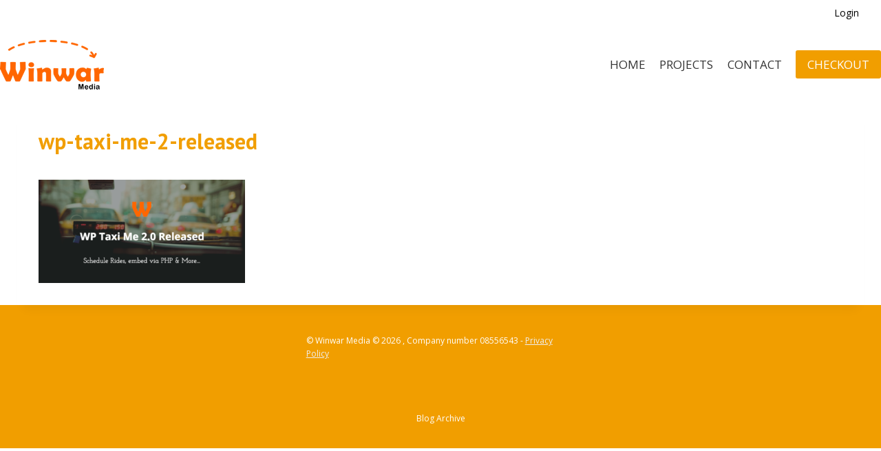

--- FILE ---
content_type: text/html; charset=UTF-8
request_url: https://www.winwar.co.uk/2016/09/wp-taxi-2-0-released/wp-taxi-me-2-released/
body_size: 15421
content:
<!doctype html><html lang="en-GB" class="no-js" itemtype="https://schema.org/Blog" itemscope><head><meta charset="UTF-8"><meta name="viewport" content="width=device-width, initial-scale=1, minimum-scale=1"><meta name='robots' content='index, follow, max-image-preview:large, max-snippet:-1, max-video-preview:-1' /> <style id="aoatfcss" media="all">.wp-email-capture-submit{width:100%;border-radius:4px;color:#fff;background-color:#5cb85c;border-color:#4cae4c;border:1px solid #5cb85c;margin:10px 0;font-size:16px}.wp-email-capture-input{width:73%}.wp-email-capture-label{display:inline-block;width:25%;padding:10px 0}body{font-family:"PT Sans";text-align:left;font-weight:700;font-style:normal;color:#f19e00}body{font-family:"Open Sans";text-align:left;font-weight:normal;font-style:normal;color:#333;font-size:14px}body{background-color:#efefef}body{color:#333;font-family:Open\ Sans;font-size:14px;font-weight: }h1,h2,h3,h4,h5,h6{color:#f19e00;font-family:PT\ Sans;font-weight:700}.container{background-color:transparent}a{color:#ff7214}a:hover{color:#d93}a:active{color:#d93}.navbar-default{background-color:#f19e00}.navbar-default{border-color:#f19e00}</style><noscript id="aonoscrcss"></noscript><title>wp-taxi-me-2-released - Winwar Media</title><link rel="canonical" href="https://www.winwar.co.uk/2016/09/wp-taxi-2-0-released/wp-taxi-me-2-released/" /><meta property="og:locale" content="en_GB" /><meta property="og:type" content="article" /><meta property="og:title" content="wp-taxi-me-2-released - Winwar Media" /><meta property="og:url" content="https://www.winwar.co.uk/2016/09/wp-taxi-2-0-released/wp-taxi-me-2-released/" /><meta property="og:site_name" content="Winwar Media" /><meta property="article:publisher" content="https://www.facebook.com/winwaruk" /><meta property="og:image" content="https://www.winwar.co.uk/2016/09/wp-taxi-2-0-released/wp-taxi-me-2-released" /><meta property="og:image:width" content="1024" /><meta property="og:image:height" content="512" /><meta property="og:image:type" content="image/png" /><meta name="twitter:card" content="summary_large_image" /><meta name="twitter:site" content="@winwaruk" /> <script type="application/ld+json" class="yoast-schema-graph">{"@context":"https://schema.org","@graph":[{"@type":"WebPage","@id":"https://www.winwar.co.uk/2016/09/wp-taxi-2-0-released/wp-taxi-me-2-released/","url":"https://www.winwar.co.uk/2016/09/wp-taxi-2-0-released/wp-taxi-me-2-released/","name":"wp-taxi-me-2-released - Winwar Media","isPartOf":{"@id":"https://www.winwar.co.uk/#website"},"primaryImageOfPage":{"@id":"https://www.winwar.co.uk/2016/09/wp-taxi-2-0-released/wp-taxi-me-2-released/#primaryimage"},"image":{"@id":"https://www.winwar.co.uk/2016/09/wp-taxi-2-0-released/wp-taxi-me-2-released/#primaryimage"},"thumbnailUrl":"https://www.winwar.co.uk/wp-content/uploads/2016/09/wp-taxi-me-2-released.png","datePublished":"2016-09-27T12:06:43+00:00","breadcrumb":{"@id":"https://www.winwar.co.uk/2016/09/wp-taxi-2-0-released/wp-taxi-me-2-released/#breadcrumb"},"inLanguage":"en-GB","potentialAction":[{"@type":"ReadAction","target":["https://www.winwar.co.uk/2016/09/wp-taxi-2-0-released/wp-taxi-me-2-released/"]}]},{"@type":"ImageObject","inLanguage":"en-GB","@id":"https://www.winwar.co.uk/2016/09/wp-taxi-2-0-released/wp-taxi-me-2-released/#primaryimage","url":"https://www.winwar.co.uk/wp-content/uploads/2016/09/wp-taxi-me-2-released.png","contentUrl":"https://www.winwar.co.uk/wp-content/uploads/2016/09/wp-taxi-me-2-released.png","width":1024,"height":512},{"@type":"BreadcrumbList","@id":"https://www.winwar.co.uk/2016/09/wp-taxi-2-0-released/wp-taxi-me-2-released/#breadcrumb","itemListElement":[{"@type":"ListItem","position":1,"name":"Home","item":"https://www.winwar.co.uk/"},{"@type":"ListItem","position":2,"name":"WP Taxi Me 2.0 Released","item":"https://www.winwar.co.uk/2016/09/wp-taxi-2-0-released/"},{"@type":"ListItem","position":3,"name":"wp-taxi-me-2-released"}]},{"@type":"WebSite","@id":"https://www.winwar.co.uk/#website","url":"https://www.winwar.co.uk/","name":"Winwar Media","description":"Web Development, Blogging &amp; SEO Consultants Manchester, North West England &amp; Wales","publisher":{"@id":"https://www.winwar.co.uk/#organization"},"potentialAction":[{"@type":"SearchAction","target":{"@type":"EntryPoint","urlTemplate":"https://www.winwar.co.uk/?s={search_term_string}"},"query-input":{"@type":"PropertyValueSpecification","valueRequired":true,"valueName":"search_term_string"}}],"inLanguage":"en-GB"},{"@type":"Organization","@id":"https://www.winwar.co.uk/#organization","name":"Winwar Media","url":"https://www.winwar.co.uk/","logo":{"@type":"ImageObject","inLanguage":"en-GB","@id":"https://www.winwar.co.uk/#/schema/logo/image/","url":"http://www.winwar.co.uk/wp-content/uploads/2014/05/winwar-logo.png","contentUrl":"http://www.winwar.co.uk/wp-content/uploads/2014/05/winwar-logo.png","width":151,"height":72,"caption":"Winwar Media"},"image":{"@id":"https://www.winwar.co.uk/#/schema/logo/image/"},"sameAs":["https://www.facebook.com/winwaruk","https://x.com/winwaruk"]}]}</script> <link rel='dns-prefetch' href='//www.winwar.co.uk' /><link rel='dns-prefetch' href='//www.googletagmanager.com' /><link rel="alternate" type="application/rss+xml" title="Winwar Media &raquo; Feed" href="https://www.winwar.co.uk/feed/" /><link rel="alternate" type="application/rss+xml" title="Winwar Media &raquo; Comments Feed" href="https://www.winwar.co.uk/comments/feed/" /> <script defer src="[data-uri]"></script> <link rel="alternate" type="application/rss+xml" title="Winwar Media &raquo; wp-taxi-me-2-released Comments Feed" href="https://www.winwar.co.uk/2016/09/wp-taxi-2-0-released/wp-taxi-me-2-released/feed/" /><link rel="alternate" title="oEmbed (JSON)" type="application/json+oembed" href="https://www.winwar.co.uk/wp-json/oembed/1.0/embed?url=https%3A%2F%2Fwww.winwar.co.uk%2F2016%2F09%2Fwp-taxi-2-0-released%2Fwp-taxi-me-2-released%2F" /><link rel="alternate" title="oEmbed (XML)" type="text/xml+oembed" href="https://www.winwar.co.uk/wp-json/oembed/1.0/embed?url=https%3A%2F%2Fwww.winwar.co.uk%2F2016%2F09%2Fwp-taxi-2-0-released%2Fwp-taxi-me-2-released%2F&#038;format=xml" /><style id='wp-img-auto-sizes-contain-inline-css'>img:is([sizes=auto i],[sizes^="auto," i]){contain-intrinsic-size:3000px 1500px}
/*# sourceURL=wp-img-auto-sizes-contain-inline-css */</style><noscript><link rel='stylesheet' href='https://www.winwar.co.uk/wp-content/plugins/crayon-syntax-highlighter/css/min/crayon.min.css?ver=_2.7.2_beta' media='all' /></noscript><link rel='stylesheet' id='crayon-css' href='https://www.winwar.co.uk/wp-content/plugins/crayon-syntax-highlighter/css/min/crayon.min.css?ver=_2.7.2_beta' media='print' onload="this.onload=null;this.media='all';" /><style id='wp-emoji-styles-inline-css'>img.wp-smiley, img.emoji {
		display: inline !important;
		border: none !important;
		box-shadow: none !important;
		height: 1em !important;
		width: 1em !important;
		margin: 0 0.07em !important;
		vertical-align: -0.1em !important;
		background: none !important;
		padding: 0 !important;
	}
/*# sourceURL=wp-emoji-styles-inline-css */</style><style id='wp-block-library-inline-css'>:root{--wp-block-synced-color:#7a00df;--wp-block-synced-color--rgb:122,0,223;--wp-bound-block-color:var(--wp-block-synced-color);--wp-editor-canvas-background:#ddd;--wp-admin-theme-color:#007cba;--wp-admin-theme-color--rgb:0,124,186;--wp-admin-theme-color-darker-10:#006ba1;--wp-admin-theme-color-darker-10--rgb:0,107,160.5;--wp-admin-theme-color-darker-20:#005a87;--wp-admin-theme-color-darker-20--rgb:0,90,135;--wp-admin-border-width-focus:2px}@media (min-resolution:192dpi){:root{--wp-admin-border-width-focus:1.5px}}.wp-element-button{cursor:pointer}:root .has-very-light-gray-background-color{background-color:#eee}:root .has-very-dark-gray-background-color{background-color:#313131}:root .has-very-light-gray-color{color:#eee}:root .has-very-dark-gray-color{color:#313131}:root .has-vivid-green-cyan-to-vivid-cyan-blue-gradient-background{background:linear-gradient(135deg,#00d084,#0693e3)}:root .has-purple-crush-gradient-background{background:linear-gradient(135deg,#34e2e4,#4721fb 50%,#ab1dfe)}:root .has-hazy-dawn-gradient-background{background:linear-gradient(135deg,#faaca8,#dad0ec)}:root .has-subdued-olive-gradient-background{background:linear-gradient(135deg,#fafae1,#67a671)}:root .has-atomic-cream-gradient-background{background:linear-gradient(135deg,#fdd79a,#004a59)}:root .has-nightshade-gradient-background{background:linear-gradient(135deg,#330968,#31cdcf)}:root .has-midnight-gradient-background{background:linear-gradient(135deg,#020381,#2874fc)}:root{--wp--preset--font-size--normal:16px;--wp--preset--font-size--huge:42px}.has-regular-font-size{font-size:1em}.has-larger-font-size{font-size:2.625em}.has-normal-font-size{font-size:var(--wp--preset--font-size--normal)}.has-huge-font-size{font-size:var(--wp--preset--font-size--huge)}.has-text-align-center{text-align:center}.has-text-align-left{text-align:left}.has-text-align-right{text-align:right}.has-fit-text{white-space:nowrap!important}#end-resizable-editor-section{display:none}.aligncenter{clear:both}.items-justified-left{justify-content:flex-start}.items-justified-center{justify-content:center}.items-justified-right{justify-content:flex-end}.items-justified-space-between{justify-content:space-between}.screen-reader-text{border:0;clip-path:inset(50%);height:1px;margin:-1px;overflow:hidden;padding:0;position:absolute;width:1px;word-wrap:normal!important}.screen-reader-text:focus{background-color:#ddd;clip-path:none;color:#444;display:block;font-size:1em;height:auto;left:5px;line-height:normal;padding:15px 23px 14px;text-decoration:none;top:5px;width:auto;z-index:100000}html :where(.has-border-color){border-style:solid}html :where([style*=border-top-color]){border-top-style:solid}html :where([style*=border-right-color]){border-right-style:solid}html :where([style*=border-bottom-color]){border-bottom-style:solid}html :where([style*=border-left-color]){border-left-style:solid}html :where([style*=border-width]){border-style:solid}html :where([style*=border-top-width]){border-top-style:solid}html :where([style*=border-right-width]){border-right-style:solid}html :where([style*=border-bottom-width]){border-bottom-style:solid}html :where([style*=border-left-width]){border-left-style:solid}html :where(img[class*=wp-image-]){height:auto;max-width:100%}:where(figure){margin:0 0 1em}html :where(.is-position-sticky){--wp-admin--admin-bar--position-offset:var(--wp-admin--admin-bar--height,0px)}@media screen and (max-width:600px){html :where(.is-position-sticky){--wp-admin--admin-bar--position-offset:0px}}

/*# sourceURL=wp-block-library-inline-css */</style><style id='global-styles-inline-css'>:root{--wp--preset--aspect-ratio--square: 1;--wp--preset--aspect-ratio--4-3: 4/3;--wp--preset--aspect-ratio--3-4: 3/4;--wp--preset--aspect-ratio--3-2: 3/2;--wp--preset--aspect-ratio--2-3: 2/3;--wp--preset--aspect-ratio--16-9: 16/9;--wp--preset--aspect-ratio--9-16: 9/16;--wp--preset--color--black: #000000;--wp--preset--color--cyan-bluish-gray: #abb8c3;--wp--preset--color--white: #ffffff;--wp--preset--color--pale-pink: #f78da7;--wp--preset--color--vivid-red: #cf2e2e;--wp--preset--color--luminous-vivid-orange: #ff6900;--wp--preset--color--luminous-vivid-amber: #fcb900;--wp--preset--color--light-green-cyan: #7bdcb5;--wp--preset--color--vivid-green-cyan: #00d084;--wp--preset--color--pale-cyan-blue: #8ed1fc;--wp--preset--color--vivid-cyan-blue: #0693e3;--wp--preset--color--vivid-purple: #9b51e0;--wp--preset--color--theme-palette-1: var(--global-palette1);--wp--preset--color--theme-palette-2: var(--global-palette2);--wp--preset--color--theme-palette-3: var(--global-palette3);--wp--preset--color--theme-palette-4: var(--global-palette4);--wp--preset--color--theme-palette-5: var(--global-palette5);--wp--preset--color--theme-palette-6: var(--global-palette6);--wp--preset--color--theme-palette-7: var(--global-palette7);--wp--preset--color--theme-palette-8: var(--global-palette8);--wp--preset--color--theme-palette-9: var(--global-palette9);--wp--preset--color--theme-palette-10: var(--global-palette10);--wp--preset--color--theme-palette-11: var(--global-palette11);--wp--preset--color--theme-palette-12: var(--global-palette12);--wp--preset--color--theme-palette-13: var(--global-palette13);--wp--preset--color--theme-palette-14: var(--global-palette14);--wp--preset--color--theme-palette-15: var(--global-palette15);--wp--preset--gradient--vivid-cyan-blue-to-vivid-purple: linear-gradient(135deg,rgb(6,147,227) 0%,rgb(155,81,224) 100%);--wp--preset--gradient--light-green-cyan-to-vivid-green-cyan: linear-gradient(135deg,rgb(122,220,180) 0%,rgb(0,208,130) 100%);--wp--preset--gradient--luminous-vivid-amber-to-luminous-vivid-orange: linear-gradient(135deg,rgb(252,185,0) 0%,rgb(255,105,0) 100%);--wp--preset--gradient--luminous-vivid-orange-to-vivid-red: linear-gradient(135deg,rgb(255,105,0) 0%,rgb(207,46,46) 100%);--wp--preset--gradient--very-light-gray-to-cyan-bluish-gray: linear-gradient(135deg,rgb(238,238,238) 0%,rgb(169,184,195) 100%);--wp--preset--gradient--cool-to-warm-spectrum: linear-gradient(135deg,rgb(74,234,220) 0%,rgb(151,120,209) 20%,rgb(207,42,186) 40%,rgb(238,44,130) 60%,rgb(251,105,98) 80%,rgb(254,248,76) 100%);--wp--preset--gradient--blush-light-purple: linear-gradient(135deg,rgb(255,206,236) 0%,rgb(152,150,240) 100%);--wp--preset--gradient--blush-bordeaux: linear-gradient(135deg,rgb(254,205,165) 0%,rgb(254,45,45) 50%,rgb(107,0,62) 100%);--wp--preset--gradient--luminous-dusk: linear-gradient(135deg,rgb(255,203,112) 0%,rgb(199,81,192) 50%,rgb(65,88,208) 100%);--wp--preset--gradient--pale-ocean: linear-gradient(135deg,rgb(255,245,203) 0%,rgb(182,227,212) 50%,rgb(51,167,181) 100%);--wp--preset--gradient--electric-grass: linear-gradient(135deg,rgb(202,248,128) 0%,rgb(113,206,126) 100%);--wp--preset--gradient--midnight: linear-gradient(135deg,rgb(2,3,129) 0%,rgb(40,116,252) 100%);--wp--preset--font-size--small: var(--global-font-size-small);--wp--preset--font-size--medium: var(--global-font-size-medium);--wp--preset--font-size--large: var(--global-font-size-large);--wp--preset--font-size--x-large: 42px;--wp--preset--font-size--larger: var(--global-font-size-larger);--wp--preset--font-size--xxlarge: var(--global-font-size-xxlarge);--wp--preset--spacing--20: 0.44rem;--wp--preset--spacing--30: 0.67rem;--wp--preset--spacing--40: 1rem;--wp--preset--spacing--50: 1.5rem;--wp--preset--spacing--60: 2.25rem;--wp--preset--spacing--70: 3.38rem;--wp--preset--spacing--80: 5.06rem;--wp--preset--shadow--natural: 6px 6px 9px rgba(0, 0, 0, 0.2);--wp--preset--shadow--deep: 12px 12px 50px rgba(0, 0, 0, 0.4);--wp--preset--shadow--sharp: 6px 6px 0px rgba(0, 0, 0, 0.2);--wp--preset--shadow--outlined: 6px 6px 0px -3px rgb(255, 255, 255), 6px 6px rgb(0, 0, 0);--wp--preset--shadow--crisp: 6px 6px 0px rgb(0, 0, 0);}:where(.is-layout-flex){gap: 0.5em;}:where(.is-layout-grid){gap: 0.5em;}body .is-layout-flex{display: flex;}.is-layout-flex{flex-wrap: wrap;align-items: center;}.is-layout-flex > :is(*, div){margin: 0;}body .is-layout-grid{display: grid;}.is-layout-grid > :is(*, div){margin: 0;}:where(.wp-block-columns.is-layout-flex){gap: 2em;}:where(.wp-block-columns.is-layout-grid){gap: 2em;}:where(.wp-block-post-template.is-layout-flex){gap: 1.25em;}:where(.wp-block-post-template.is-layout-grid){gap: 1.25em;}.has-black-color{color: var(--wp--preset--color--black) !important;}.has-cyan-bluish-gray-color{color: var(--wp--preset--color--cyan-bluish-gray) !important;}.has-white-color{color: var(--wp--preset--color--white) !important;}.has-pale-pink-color{color: var(--wp--preset--color--pale-pink) !important;}.has-vivid-red-color{color: var(--wp--preset--color--vivid-red) !important;}.has-luminous-vivid-orange-color{color: var(--wp--preset--color--luminous-vivid-orange) !important;}.has-luminous-vivid-amber-color{color: var(--wp--preset--color--luminous-vivid-amber) !important;}.has-light-green-cyan-color{color: var(--wp--preset--color--light-green-cyan) !important;}.has-vivid-green-cyan-color{color: var(--wp--preset--color--vivid-green-cyan) !important;}.has-pale-cyan-blue-color{color: var(--wp--preset--color--pale-cyan-blue) !important;}.has-vivid-cyan-blue-color{color: var(--wp--preset--color--vivid-cyan-blue) !important;}.has-vivid-purple-color{color: var(--wp--preset--color--vivid-purple) !important;}.has-black-background-color{background-color: var(--wp--preset--color--black) !important;}.has-cyan-bluish-gray-background-color{background-color: var(--wp--preset--color--cyan-bluish-gray) !important;}.has-white-background-color{background-color: var(--wp--preset--color--white) !important;}.has-pale-pink-background-color{background-color: var(--wp--preset--color--pale-pink) !important;}.has-vivid-red-background-color{background-color: var(--wp--preset--color--vivid-red) !important;}.has-luminous-vivid-orange-background-color{background-color: var(--wp--preset--color--luminous-vivid-orange) !important;}.has-luminous-vivid-amber-background-color{background-color: var(--wp--preset--color--luminous-vivid-amber) !important;}.has-light-green-cyan-background-color{background-color: var(--wp--preset--color--light-green-cyan) !important;}.has-vivid-green-cyan-background-color{background-color: var(--wp--preset--color--vivid-green-cyan) !important;}.has-pale-cyan-blue-background-color{background-color: var(--wp--preset--color--pale-cyan-blue) !important;}.has-vivid-cyan-blue-background-color{background-color: var(--wp--preset--color--vivid-cyan-blue) !important;}.has-vivid-purple-background-color{background-color: var(--wp--preset--color--vivid-purple) !important;}.has-black-border-color{border-color: var(--wp--preset--color--black) !important;}.has-cyan-bluish-gray-border-color{border-color: var(--wp--preset--color--cyan-bluish-gray) !important;}.has-white-border-color{border-color: var(--wp--preset--color--white) !important;}.has-pale-pink-border-color{border-color: var(--wp--preset--color--pale-pink) !important;}.has-vivid-red-border-color{border-color: var(--wp--preset--color--vivid-red) !important;}.has-luminous-vivid-orange-border-color{border-color: var(--wp--preset--color--luminous-vivid-orange) !important;}.has-luminous-vivid-amber-border-color{border-color: var(--wp--preset--color--luminous-vivid-amber) !important;}.has-light-green-cyan-border-color{border-color: var(--wp--preset--color--light-green-cyan) !important;}.has-vivid-green-cyan-border-color{border-color: var(--wp--preset--color--vivid-green-cyan) !important;}.has-pale-cyan-blue-border-color{border-color: var(--wp--preset--color--pale-cyan-blue) !important;}.has-vivid-cyan-blue-border-color{border-color: var(--wp--preset--color--vivid-cyan-blue) !important;}.has-vivid-purple-border-color{border-color: var(--wp--preset--color--vivid-purple) !important;}.has-vivid-cyan-blue-to-vivid-purple-gradient-background{background: var(--wp--preset--gradient--vivid-cyan-blue-to-vivid-purple) !important;}.has-light-green-cyan-to-vivid-green-cyan-gradient-background{background: var(--wp--preset--gradient--light-green-cyan-to-vivid-green-cyan) !important;}.has-luminous-vivid-amber-to-luminous-vivid-orange-gradient-background{background: var(--wp--preset--gradient--luminous-vivid-amber-to-luminous-vivid-orange) !important;}.has-luminous-vivid-orange-to-vivid-red-gradient-background{background: var(--wp--preset--gradient--luminous-vivid-orange-to-vivid-red) !important;}.has-very-light-gray-to-cyan-bluish-gray-gradient-background{background: var(--wp--preset--gradient--very-light-gray-to-cyan-bluish-gray) !important;}.has-cool-to-warm-spectrum-gradient-background{background: var(--wp--preset--gradient--cool-to-warm-spectrum) !important;}.has-blush-light-purple-gradient-background{background: var(--wp--preset--gradient--blush-light-purple) !important;}.has-blush-bordeaux-gradient-background{background: var(--wp--preset--gradient--blush-bordeaux) !important;}.has-luminous-dusk-gradient-background{background: var(--wp--preset--gradient--luminous-dusk) !important;}.has-pale-ocean-gradient-background{background: var(--wp--preset--gradient--pale-ocean) !important;}.has-electric-grass-gradient-background{background: var(--wp--preset--gradient--electric-grass) !important;}.has-midnight-gradient-background{background: var(--wp--preset--gradient--midnight) !important;}.has-small-font-size{font-size: var(--wp--preset--font-size--small) !important;}.has-medium-font-size{font-size: var(--wp--preset--font-size--medium) !important;}.has-large-font-size{font-size: var(--wp--preset--font-size--large) !important;}.has-x-large-font-size{font-size: var(--wp--preset--font-size--x-large) !important;}
/*# sourceURL=global-styles-inline-css */</style><style id='classic-theme-styles-inline-css'>/*! This file is auto-generated */
.wp-block-button__link{color:#fff;background-color:#32373c;border-radius:9999px;box-shadow:none;text-decoration:none;padding:calc(.667em + 2px) calc(1.333em + 2px);font-size:1.125em}.wp-block-file__button{background:#32373c;color:#fff;text-decoration:none}
/*# sourceURL=/wp-includes/css/classic-themes.min.css */</style><noscript><link rel='stylesheet' href='https://www.winwar.co.uk/wp-content/cache/autoptimize/css/autoptimize_single_dcaa4b05cd9dcb48e2d1c6e92b120963.css?ver=3.6.4' media='all' /></noscript><link rel='stylesheet' id='edd-blocks-css' href='https://www.winwar.co.uk/wp-content/cache/autoptimize/css/autoptimize_single_dcaa4b05cd9dcb48e2d1c6e92b120963.css?ver=3.6.4' media='print' onload="this.onload=null;this.media='all';" /> <noscript><link rel='stylesheet' href='https://www.winwar.co.uk/wp-content/cache/autoptimize/css/autoptimize_single_4fe3a461452f2ac2e39e1904cc176286.css?ver=6.9' media='all' /></noscript><link rel='stylesheet' id='flipclock-css' href='https://www.winwar.co.uk/wp-content/cache/autoptimize/css/autoptimize_single_4fe3a461452f2ac2e39e1904cc176286.css?ver=6.9' media='print' onload="this.onload=null;this.media='all';" /> <noscript><link rel='stylesheet' href='https://www.winwar.co.uk/wp-content/cache/autoptimize/css/autoptimize_single_42c10ccf1fd33e1bf8bf6567ce05f960.css?ver=6.9' media='all' /></noscript><link rel='stylesheet' id='flipclock-added-css' href='https://www.winwar.co.uk/wp-content/cache/autoptimize/css/autoptimize_single_42c10ccf1fd33e1bf8bf6567ce05f960.css?ver=6.9' media='print' onload="this.onload=null;this.media='all';" /> <noscript><link rel='stylesheet' href='https://www.winwar.co.uk/wp-content/cache/autoptimize/css/autoptimize_single_0f8c371d00ca396e0b274392e534a3bf.css?ver=0.5' media='all' /></noscript><link rel='stylesheet' id='taxime-css-css' href='https://www.winwar.co.uk/wp-content/cache/autoptimize/css/autoptimize_single_0f8c371d00ca396e0b274392e534a3bf.css?ver=0.5' media='print' onload="this.onload=null;this.media='all';" /> <noscript><link rel='stylesheet' href='https://www.winwar.co.uk/wp-content/plugins/easy-digital-downloads/assets/build/css/frontend/edd.min.css?ver=3.6.4' media='all' /></noscript><link rel='stylesheet' id='edd-styles-css' href='https://www.winwar.co.uk/wp-content/plugins/easy-digital-downloads/assets/build/css/frontend/edd.min.css?ver=3.6.4' media='print' onload="this.onload=null;this.media='all';" /> <noscript><link rel='stylesheet' href='https://www.winwar.co.uk/wp-content/cache/autoptimize/css/autoptimize_single_91530e726988630cf084d74cb6f366d5.css?ver=6.9' media='all' /></noscript><link rel='stylesheet' id='if-menu-site-css-css' href='https://www.winwar.co.uk/wp-content/cache/autoptimize/css/autoptimize_single_91530e726988630cf084d74cb6f366d5.css?ver=6.9' media='print' onload="this.onload=null;this.media='all';" /> <noscript><link rel='stylesheet' href='https://www.winwar.co.uk/wp/wp-includes/css/dashicons.min.css?ver=6.9' media='all' /></noscript><link rel='stylesheet' id='dashicons-css' href='https://www.winwar.co.uk/wp/wp-includes/css/dashicons.min.css?ver=6.9' media='print' onload="this.onload=null;this.media='all';" /> <noscript><link rel='stylesheet' href='https://www.winwar.co.uk/wp-content/cache/autoptimize/css/autoptimize_single_daa32ca85e114a0c6e5d1432c89237f3.css?ver=2.6.9' media='all' /></noscript><link rel='stylesheet' id='inline-tweet-sharer-style-css' href='https://www.winwar.co.uk/wp-content/cache/autoptimize/css/autoptimize_single_daa32ca85e114a0c6e5d1432c89237f3.css?ver=2.6.9' media='print' onload="this.onload=null;this.media='all';" /> <noscript><link rel='stylesheet' href='https://www.winwar.co.uk/wp-content/cache/autoptimize/css/autoptimize_single_53bd45a1710e637ae00ba29396008912.css?ver=3.12.6' media='all' /></noscript><link rel='stylesheet' id='wpemailcapturestyles-css' href='https://www.winwar.co.uk/wp-content/cache/autoptimize/css/autoptimize_single_53bd45a1710e637ae00ba29396008912.css?ver=3.12.6' media='print' onload="this.onload=null;this.media='all';" /> <noscript><link rel='stylesheet' href='https://www.winwar.co.uk/wp-content/cache/autoptimize/css/autoptimize_single_6b645399e8fc4435a1278c2e8af2fe7d.css?ver=2.13.4' media='all' /></noscript><link rel='stylesheet' id='edd-recurring-css' href='https://www.winwar.co.uk/wp-content/cache/autoptimize/css/autoptimize_single_6b645399e8fc4435a1278c2e8af2fe7d.css?ver=2.13.4' media='print' onload="this.onload=null;this.media='all';" /> <noscript><link rel='stylesheet' href='https://www.winwar.co.uk/wp-content/cache/autoptimize/css/autoptimize_single_e58ed6625a97089e61b0b2f349a224ca.css?ver=6.9' media='all' /></noscript><link rel='stylesheet' id='parent-style-css' href='https://www.winwar.co.uk/wp-content/cache/autoptimize/css/autoptimize_single_e58ed6625a97089e61b0b2f349a224ca.css?ver=6.9' media='print' onload="this.onload=null;this.media='all';" /> <noscript><link rel='stylesheet' href='https://www.winwar.co.uk/wp-content/cache/autoptimize/css/autoptimize_single_91c981ae144740c93de3894bd4e8e0b4.css?ver=75174' media='all' /></noscript><link rel='stylesheet' id='winwar-child-style-css' href='https://www.winwar.co.uk/wp-content/cache/autoptimize/css/autoptimize_single_91c981ae144740c93de3894bd4e8e0b4.css?ver=75174' media='print' onload="this.onload=null;this.media='all';" /> <noscript><link rel='stylesheet' href='https://www.winwar.co.uk/wp-content/themes/kadence/assets/css/global.min.css?ver=1.4.2' media='all' /></noscript><link rel='stylesheet' id='kadence-global-css' href='https://www.winwar.co.uk/wp-content/themes/kadence/assets/css/global.min.css?ver=1.4.2' media='print' onload="this.onload=null;this.media='all';" /><style id='kadence-global-inline-css'>/* Kadence Base CSS */
:root{--global-palette1:#f19e00;--global-palette2:#ff6600;--global-palette3:#000000;--global-palette4:#333333;--global-palette5:#333333;--global-palette6:#949494;--global-palette7:#efefef;--global-palette8:rgba(241,158,0,0.05);--global-palette9:#ffffff;--global-palette10:oklch(from var(--global-palette1) calc(l + 0.10 * (1 - l)) calc(c * 1.00) calc(h + 180) / 100%);--global-palette11:#13612e;--global-palette12:#1159af;--global-palette13:#b82105;--global-palette14:#f7630c;--global-palette15:#f5a524;--global-palette9rgb:255, 255, 255;--global-palette-highlight:var(--global-palette2);--global-palette-highlight-alt:var(--global-palette1);--global-palette-highlight-alt2:var(--global-palette9);--global-palette-btn-bg:var(--global-palette1);--global-palette-btn-bg-hover:var(--global-palette2);--global-palette-btn:var(--global-palette9);--global-palette-btn-hover:var(--global-palette9);--global-palette-btn-sec-bg:var(--global-palette7);--global-palette-btn-sec-bg-hover:var(--global-palette2);--global-palette-btn-sec:var(--global-palette3);--global-palette-btn-sec-hover:var(--global-palette9);--global-body-font-family:'Open Sans', sans-serif;--global-heading-font-family:'PT Sans', sans-serif;--global-primary-nav-font-family:inherit;--global-fallback-font:sans-serif;--global-display-fallback-font:sans-serif;--global-content-width:1290px;--global-content-wide-width:calc(1290px + 230px);--global-content-narrow-width:842px;--global-content-edge-padding:1.5rem;--global-content-boxed-padding:2rem;--global-calc-content-width:calc(1290px - var(--global-content-edge-padding) - var(--global-content-edge-padding) );--wp--style--global--content-size:var(--global-calc-content-width);}.wp-site-blocks{--global-vw:calc( 100vw - ( 0.5 * var(--scrollbar-offset)));}body{background:var(--global-palette9);}body, input, select, optgroup, textarea{font-style:normal;font-weight:normal;font-size:17px;line-height:1.6;font-family:var(--global-body-font-family);color:var(--global-palette4);}.content-bg, body.content-style-unboxed .site{background:var(--global-palette9);}h1,h2,h3,h4,h5,h6{font-family:var(--global-heading-font-family);}h1{font-style:normal;font-weight:700;font-size:32px;line-height:1.5;color:var(--global-palette1);}h2{font-style:normal;font-weight:700;font-size:28px;line-height:1.5;color:var(--global-palette1);}h3{font-style:normal;font-weight:700;font-size:24px;line-height:1.5;color:var(--global-palette1);}h4{font-style:normal;font-weight:700;font-size:22px;line-height:1.5;color:var(--global-palette1);}h5{font-style:normal;font-weight:700;font-size:20px;line-height:1.5;color:var(--global-palette1);}h6{font-style:normal;font-weight:700;font-size:18px;line-height:1.5;color:var(--global-palette1);}.entry-hero .kadence-breadcrumbs{max-width:1290px;}.site-container, .site-header-row-layout-contained, .site-footer-row-layout-contained, .entry-hero-layout-contained, .comments-area, .alignfull > .wp-block-cover__inner-container, .alignwide > .wp-block-cover__inner-container{max-width:var(--global-content-width);}.content-width-narrow .content-container.site-container, .content-width-narrow .hero-container.site-container{max-width:var(--global-content-narrow-width);}@media all and (min-width: 1520px){.wp-site-blocks .content-container  .alignwide{margin-left:-115px;margin-right:-115px;width:unset;max-width:unset;}}@media all and (min-width: 1102px){.content-width-narrow .wp-site-blocks .content-container .alignwide{margin-left:-130px;margin-right:-130px;width:unset;max-width:unset;}}.content-style-boxed .wp-site-blocks .entry-content .alignwide{margin-left:calc( -1 * var( --global-content-boxed-padding ) );margin-right:calc( -1 * var( --global-content-boxed-padding ) );}.content-area{margin-top:0rem;margin-bottom:0rem;}@media all and (max-width: 1024px){.content-area{margin-top:3rem;margin-bottom:3rem;}}@media all and (max-width: 767px){.content-area{margin-top:2rem;margin-bottom:2rem;}}@media all and (max-width: 1024px){:root{--global-content-boxed-padding:2rem;}}@media all and (max-width: 767px){:root{--global-content-boxed-padding:1.5rem;}}.entry-content-wrap{padding:2rem;}@media all and (max-width: 1024px){.entry-content-wrap{padding:2rem;}}@media all and (max-width: 767px){.entry-content-wrap{padding:1.5rem;}}.entry.single-entry{box-shadow:0px 15px 15px -10px rgba(0,0,0,0.05);}.entry.loop-entry{box-shadow:0px 15px 15px -10px rgba(0,0,0,0.05);}.loop-entry .entry-content-wrap{padding:2rem;}@media all and (max-width: 1024px){.loop-entry .entry-content-wrap{padding:2rem;}}@media all and (max-width: 767px){.loop-entry .entry-content-wrap{padding:1.5rem;}}button, .button, .wp-block-button__link, input[type="button"], input[type="reset"], input[type="submit"], .fl-button, .elementor-button-wrapper .elementor-button, .wc-block-components-checkout-place-order-button, .wc-block-cart__submit{box-shadow:0px 0px 0px -7px rgba(0,0,0,0);}button:hover, button:focus, button:active, .button:hover, .button:focus, .button:active, .wp-block-button__link:hover, .wp-block-button__link:focus, .wp-block-button__link:active, input[type="button"]:hover, input[type="button"]:focus, input[type="button"]:active, input[type="reset"]:hover, input[type="reset"]:focus, input[type="reset"]:active, input[type="submit"]:hover, input[type="submit"]:focus, input[type="submit"]:active, .elementor-button-wrapper .elementor-button:hover, .elementor-button-wrapper .elementor-button:focus, .elementor-button-wrapper .elementor-button:active, .wc-block-cart__submit:hover{box-shadow:0px 15px 25px -7px rgba(0,0,0,0.1);}.kb-button.kb-btn-global-outline.kb-btn-global-inherit{padding-top:calc(px - 2px);padding-right:calc(px - 2px);padding-bottom:calc(px - 2px);padding-left:calc(px - 2px);}@media all and (min-width: 1025px){.transparent-header .entry-hero .entry-hero-container-inner{padding-top:calc(0px + 80px);}}@media all and (max-width: 1024px){.mobile-transparent-header .entry-hero .entry-hero-container-inner{padding-top:80px;}}@media all and (max-width: 767px){.mobile-transparent-header .entry-hero .entry-hero-container-inner{padding-top:80px;}}.loop-entry.type-post h2.entry-title{font-style:normal;font-weight:normal;color:var(--global-palette4);}
/* Kadence Header CSS */
@media all and (max-width: 1024px){.mobile-transparent-header #masthead{position:absolute;left:0px;right:0px;z-index:100;}.kadence-scrollbar-fixer.mobile-transparent-header #masthead{right:var(--scrollbar-offset,0);}.mobile-transparent-header #masthead, .mobile-transparent-header .site-top-header-wrap .site-header-row-container-inner, .mobile-transparent-header .site-main-header-wrap .site-header-row-container-inner, .mobile-transparent-header .site-bottom-header-wrap .site-header-row-container-inner{background:transparent;}.site-header-row-tablet-layout-fullwidth, .site-header-row-tablet-layout-standard{padding:0px;}}@media all and (min-width: 1025px){.transparent-header #masthead{position:absolute;left:0px;right:0px;z-index:100;}.transparent-header.kadence-scrollbar-fixer #masthead{right:var(--scrollbar-offset,0);}.transparent-header #masthead, .transparent-header .site-top-header-wrap .site-header-row-container-inner, .transparent-header .site-main-header-wrap .site-header-row-container-inner, .transparent-header .site-bottom-header-wrap .site-header-row-container-inner{background:transparent;}}.site-branding a.brand img{max-width:200px;}.site-branding a.brand img.svg-logo-image{width:200px;}.site-branding{padding:0px 0px 0px 0px;}#masthead, #masthead .kadence-sticky-header.item-is-fixed:not(.item-at-start):not(.site-header-row-container):not(.site-main-header-wrap), #masthead .kadence-sticky-header.item-is-fixed:not(.item-at-start) > .site-header-row-container-inner{background:#ffffff;}.site-main-header-inner-wrap{min-height:80px;}.site-main-header-wrap .site-header-row-container-inner>.site-container{padding:15px 0px 15px 0px;}@media all and (max-width: 1024px){.site-main-header-wrap .site-header-row-container-inner>.site-container{padding:15px 15px 15px 15px;}}.site-top-header-inner-wrap{min-height:0px;}.header-navigation[class*="header-navigation-style-underline"] .header-menu-container.primary-menu-container>ul>li>a:after{width:calc( 100% - 1.2em);}.main-navigation .primary-menu-container > ul > li.menu-item > a{padding-left:calc(1.2em / 2);padding-right:calc(1.2em / 2);padding-top:0.6em;padding-bottom:0.6em;color:var(--global-palette5);}.main-navigation .primary-menu-container > ul > li.menu-item .dropdown-nav-special-toggle{right:calc(1.2em / 2);}.main-navigation .primary-menu-container > ul li.menu-item > a{font-style:normal;text-transform:uppercase;}.main-navigation .primary-menu-container > ul > li.menu-item > a:hover{color:var(--global-palette-highlight);}.main-navigation .primary-menu-container > ul > li.menu-item.current-menu-item > a{color:var(--global-palette3);}.header-navigation[class*="header-navigation-style-underline"] .header-menu-container.secondary-menu-container>ul>li>a:after{width:calc( 100% - 1.2em);}.secondary-navigation .secondary-menu-container > ul > li.menu-item > a{padding-left:calc(1.2em / 2);padding-right:calc(1.2em / 2);padding-top:0.6em;padding-bottom:0.6em;color:var(--global-palette3);}.secondary-navigation .primary-menu-container > ul > li.menu-item .dropdown-nav-special-toggle{right:calc(1.2em / 2);}.secondary-navigation .secondary-menu-container > ul li.menu-item > a{font-style:normal;font-size:14px;}.secondary-navigation .secondary-menu-container > ul > li.menu-item > a:hover{color:var(--global-palette2);}.secondary-navigation .secondary-menu-container > ul > li.menu-item.current-menu-item > a{color:var(--global-palette3);}.header-navigation .header-menu-container ul ul.sub-menu, .header-navigation .header-menu-container ul ul.submenu{background:var(--global-palette3);box-shadow:0px 2px 13px 0px rgba(0,0,0,0.1);}.header-navigation .header-menu-container ul ul li.menu-item, .header-menu-container ul.menu > li.kadence-menu-mega-enabled > ul > li.menu-item > a{border-bottom:1px solid rgba(255,255,255,0.1);border-radius:0px 0px 0px 0px;}.header-navigation .header-menu-container ul ul li.menu-item > a{width:200px;padding-top:1em;padding-bottom:1em;color:var(--global-palette8);font-size:12px;}.header-navigation .header-menu-container ul ul li.menu-item > a:hover{color:var(--global-palette9);background:var(--global-palette4);border-radius:0px 0px 0px 0px;}.header-navigation .header-menu-container ul ul li.menu-item.current-menu-item > a{color:var(--global-palette9);background:var(--global-palette4);border-radius:0px 0px 0px 0px;}.mobile-toggle-open-container .menu-toggle-open, .mobile-toggle-open-container .menu-toggle-open:focus{color:var(--global-palette5);padding:0.4em 0.6em 0.4em 0.6em;font-size:14px;}.mobile-toggle-open-container .menu-toggle-open.menu-toggle-style-bordered{border:1px solid currentColor;}.mobile-toggle-open-container .menu-toggle-open .menu-toggle-icon{font-size:20px;}.mobile-toggle-open-container .menu-toggle-open:hover, .mobile-toggle-open-container .menu-toggle-open:focus-visible{color:var(--global-palette-highlight);}.mobile-navigation ul li{font-size:14px;}.mobile-navigation ul li a{padding-top:1em;padding-bottom:1em;}.mobile-navigation ul li > a, .mobile-navigation ul li.menu-item-has-children > .drawer-nav-drop-wrap{color:var(--global-palette9);}.mobile-navigation ul li > a:hover, .mobile-navigation ul li.menu-item-has-children > .drawer-nav-drop-wrap:hover{color:var(--global-palette1);}.mobile-navigation ul li.current-menu-item > a, .mobile-navigation ul li.current-menu-item.menu-item-has-children > .drawer-nav-drop-wrap{color:var(--global-palette-highlight);}.mobile-navigation ul li.menu-item-has-children .drawer-nav-drop-wrap, .mobile-navigation ul li:not(.menu-item-has-children) a{border-bottom:1px solid rgba(255,255,255,0.1);}.mobile-navigation:not(.drawer-navigation-parent-toggle-true) ul li.menu-item-has-children .drawer-nav-drop-wrap button{border-left:1px solid rgba(255,255,255,0.1);}#mobile-drawer .drawer-header .drawer-toggle{padding:0.6em 0.15em 0.6em 0.15em;font-size:24px;}#main-header .header-button{font-style:normal;font-size:17px;text-transform:uppercase;box-shadow:0px 0px 0px -7px rgba(0,0,0,0);}#main-header .header-button:hover{box-shadow:0px 15px 25px -7px rgba(0,0,0,0.1);}.mobile-header-button-wrap .mobile-header-button-inner-wrap .mobile-header-button{border:2px none transparent;box-shadow:0px 0px 0px -7px rgba(0,0,0,0);}.mobile-header-button-wrap .mobile-header-button-inner-wrap .mobile-header-button:hover{box-shadow:0px 15px 25px -7px rgba(0,0,0,0.1);}
/* Kadence Footer CSS */
#colophon{background:var(--global-palette1);}.site-middle-footer-inner-wrap{padding-top:30px;padding-bottom:30px;grid-column-gap:30px;grid-row-gap:30px;}.site-middle-footer-inner-wrap .widget{margin-bottom:30px;}.site-middle-footer-inner-wrap .site-footer-section:not(:last-child):after{right:calc(-30px / 2);}.site-bottom-footer-wrap .site-footer-row-container-inner{background:var(--global-palette1);}.site-bottom-footer-inner-wrap{padding-top:30px;padding-bottom:30px;grid-column-gap:30px;}.site-bottom-footer-inner-wrap .widget{margin-bottom:30px;}.site-bottom-footer-inner-wrap .site-footer-section:not(:last-child):after{right:calc(-30px / 2);}#colophon .footer-html{font-style:normal;font-size:12px;color:var(--global-palette9);}#colophon .site-footer-row-container .site-footer-row .footer-html a{color:var(--global-palette7);}#colophon .site-footer-row-container .site-footer-row .footer-html a:hover{color:var(--global-palette6);}#colophon .footer-navigation .footer-menu-container > ul > li > a{padding-left:calc(1.2em / 2);padding-right:calc(1.2em / 2);padding-top:calc(0.6em / 2);padding-bottom:calc(0.6em / 2);color:var(--global-palette9);}#colophon .footer-navigation .footer-menu-container > ul li a{font-style:normal;font-size:12px;}#colophon .footer-navigation .footer-menu-container > ul li a:hover{color:var(--global-palette7);}#colophon .footer-navigation .footer-menu-container > ul li.current-menu-item > a{color:var(--global-palette9);}
/*# sourceURL=kadence-global-inline-css */</style><noscript><link rel='stylesheet' href='https://www.winwar.co.uk/wp-content/themes/kadence/assets/css/header.min.css?ver=1.4.2' media='all' /></noscript><link rel='stylesheet' id='kadence-header-css' href='https://www.winwar.co.uk/wp-content/themes/kadence/assets/css/header.min.css?ver=1.4.2' media='print' onload="this.onload=null;this.media='all';" /> <noscript><link rel='stylesheet' href='https://www.winwar.co.uk/wp-content/themes/kadence/assets/css/content.min.css?ver=1.4.2' media='all' /></noscript><link rel='stylesheet' id='kadence-content-css' href='https://www.winwar.co.uk/wp-content/themes/kadence/assets/css/content.min.css?ver=1.4.2' media='print' onload="this.onload=null;this.media='all';" /> <noscript><link rel='stylesheet' href='https://www.winwar.co.uk/wp-content/themes/kadence/assets/css/related-posts.min.css?ver=1.4.2' media='all' /></noscript><link rel='stylesheet' id='kadence-related-posts-css' href='https://www.winwar.co.uk/wp-content/themes/kadence/assets/css/related-posts.min.css?ver=1.4.2' media='print' onload="this.onload=null;this.media='all';" /> <noscript><link rel='stylesheet' href='https://www.winwar.co.uk/wp-content/themes/kadence/assets/css/kadence-splide.min.css?ver=1.4.2' media='all' /></noscript><link rel='stylesheet' id='kad-splide-css' href='https://www.winwar.co.uk/wp-content/themes/kadence/assets/css/kadence-splide.min.css?ver=1.4.2' media='print' onload="this.onload=null;this.media='all';" /> <noscript><link rel='stylesheet' href='https://www.winwar.co.uk/wp-content/themes/kadence/assets/css/footer.min.css?ver=1.4.2' media='all' /></noscript><link rel='stylesheet' id='kadence-footer-css' href='https://www.winwar.co.uk/wp-content/themes/kadence/assets/css/footer.min.css?ver=1.4.2' media='print' onload="this.onload=null;this.media='all';" /> <noscript><link rel='stylesheet' href='https://www.winwar.co.uk/wp-content/themes/kadence/assets/css/rcp.min.css?ver=1.4.2' media='all' /></noscript><link rel='stylesheet' id='kadence-rcp-css' href='https://www.winwar.co.uk/wp-content/themes/kadence/assets/css/rcp.min.css?ver=1.4.2' media='print' onload="this.onload=null;this.media='all';" /> <script src="https://www.winwar.co.uk/wp/wp-includes/js/jquery/jquery.min.js?ver=3.7.1" id="jquery-core-js"></script> <script defer src="https://www.winwar.co.uk/wp/wp-includes/js/jquery/jquery-migrate.min.js?ver=3.4.1" id="jquery-migrate-js"></script> <script defer id="crayon_js-js-extra" src="[data-uri]"></script> <script defer src="https://www.winwar.co.uk/wp-content/plugins/crayon-syntax-highlighter/js/min/crayon.min.js?ver=_2.7.2_beta" id="crayon_js-js"></script> <script defer src="https://www.winwar.co.uk/wp-content/cache/autoptimize/js/autoptimize_single_69b9431f05895f729527a977fc8c8bcc.js?ver=6.9" id="ar-converter-js"></script> <script defer src="https://www.winwar.co.uk/wp-content/plugins/wp-flipclock/inc/js/flipclock.min.js?ver=0.5.5" id="flipclock-js"></script> <script defer src="https://www.winwar.co.uk/wp-content/cache/autoptimize/js/autoptimize_single_dbdab0f35217f6041eb7e2028dc94ba4.js?ver=2.6.9" id="inline-tweet-sharer-js-js"></script> 
 <script defer src="https://www.googletagmanager.com/gtag/js?id=GT-WRGFQC4" id="google_gtagjs-js"></script> <script defer id="google_gtagjs-js-after" src="[data-uri]"></script> <link rel="https://api.w.org/" href="https://www.winwar.co.uk/wp-json/" /><link rel="alternate" title="JSON" type="application/json" href="https://www.winwar.co.uk/wp-json/wp/v2/media/2246" /><link rel="EditURI" type="application/rsd+xml" title="RSD" href="https://www.winwar.co.uk/wp/xmlrpc.php?rsd" /><meta name="generator" content="WordPress 6.9" /><link rel='shortlink' href='https://www.winwar.co.uk/?p=2246' /><meta name="generator" content="Site Kit by Google 1.171.0" /><meta name='impact-site-verification' value='1182429475'><meta name='impact-site-verification' value='-414809681'><meta name='impact-site-verification' value='1157656199'><meta name="generator" content="Easy Digital Downloads v3.6.4" /> <noscript><link rel='stylesheet' href='https://fonts.googleapis.com/css?family=Open%20Sans:regular,700%7CPT%20Sans:700&#038;display=swap' media='all' /></noscript><link rel='stylesheet' id='kadence-fonts-gfonts-css' href='https://fonts.googleapis.com/css?family=Open%20Sans:regular,700%7CPT%20Sans:700&#038;display=swap' media='print' onload="this.onload=null;this.media='all';" /><link rel="icon" href="https://www.winwar.co.uk/wp-content/uploads/2014/09/favicon.png" sizes="32x32" /><link rel="icon" href="https://www.winwar.co.uk/wp-content/uploads/2014/09/favicon.png" sizes="192x192" /><link rel="apple-touch-icon" href="https://www.winwar.co.uk/wp-content/uploads/2014/09/favicon.png" /><meta name="msapplication-TileImage" content="https://www.winwar.co.uk/wp-content/uploads/2014/09/favicon.png" /><style type="text/css">a.taximebutton { color:}a.taximebutton { background:}.taximebutton:hover { color:}.taximebutton:hover { background:}</style><noscript><link rel='stylesheet' href='https://www.winwar.co.uk/wp-content/cache/autoptimize/css/autoptimize_single_e489680a36648f87634a9678bf59af08.css?ver=6.9' media='all' /></noscript><link rel='stylesheet' id='wp_email_capture_css-css' href='https://www.winwar.co.uk/wp-content/cache/autoptimize/css/autoptimize_single_e489680a36648f87634a9678bf59af08.css?ver=6.9' media='print' onload="this.onload=null;this.media='all';" /></head><body class="attachment wp-singular attachment-template-default single single-attachment postid-2246 attachmentid-2246 attachment-png wp-custom-logo wp-embed-responsive wp-theme-kadence wp-child-theme-winwar-2025 edd-js-none hide-focus-outline link-style-standard content-title-style-normal content-width-normal content-style-boxed content-vertical-padding-show non-transparent-header mobile-non-transparent-header"><style>.edd-js-none .edd-has-js, .edd-js .edd-no-js, body.edd-js input.edd-no-js { display: none; }</style> <script defer src="[data-uri]"></script> <div id="wrapper" class="site wp-site-blocks"> <a class="skip-link screen-reader-text scroll-ignore" href="#main">Skip to content</a><header id="masthead" class="site-header" role="banner" itemtype="https://schema.org/WPHeader" itemscope><div id="main-header" class="site-header-wrap"><div class="site-header-inner-wrap"><div class="site-header-upper-wrap"><div class="site-header-upper-inner-wrap"><div class="site-top-header-wrap site-header-row-container site-header-focus-item site-header-row-layout-standard" data-section="kadence_customizer_header_top"><div class="site-header-row-container-inner"><div class="site-container"><div class="site-top-header-inner-wrap site-header-row site-header-row-has-sides site-header-row-no-center"><div class="site-header-top-section-left site-header-section site-header-section-left"></div><div class="site-header-top-section-right site-header-section site-header-section-right"><div class="site-header-item site-header-focus-item site-header-item-main-navigation header-navigation-layout-stretch-false header-navigation-layout-fill-stretch-false" data-section="kadence_customizer_secondary_navigation"><nav id="secondary-navigation" class="secondary-navigation header-navigation hover-to-open nav--toggle-sub header-navigation-style-standard header-navigation-dropdown-animation-none" role="navigation" aria-label="Secondary"><div class="secondary-menu-container header-menu-container"><ul id="secondary-menu" class="menu"><li id="menu-item-5735" class="menu-item menu-item-type-post_type menu-item-object-page menu-item-5735"><a href="https://www.winwar.co.uk/login/">Login</a></li></ul></div></nav></div></div></div></div></div></div><div class="site-main-header-wrap site-header-row-container site-header-focus-item site-header-row-layout-standard" data-section="kadence_customizer_header_main"><div class="site-header-row-container-inner"><div class="site-container"><div class="site-main-header-inner-wrap site-header-row site-header-row-has-sides site-header-row-no-center"><div class="site-header-main-section-left site-header-section site-header-section-left"><div class="site-header-item site-header-focus-item" data-section="title_tagline"><div class="site-branding branding-layout-standard site-brand-logo-only"><a class="brand has-logo-image" href="https://www.winwar.co.uk/" rel="home"><img width="151" height="72" src="https://www.winwar.co.uk/wp-content/uploads/2014/09/winwar-logo.png" class="custom-logo" alt="Winwar Media" decoding="async" srcset="https://www.winwar.co.uk/wp-content/uploads/2014/09/winwar-logo.png 151w, https://www.winwar.co.uk/wp-content/uploads/2014/09/winwar-logo-150x72.png 150w" sizes="(max-width: 151px) 100vw, 151px" /></a></div></div></div><div class="site-header-main-section-right site-header-section site-header-section-right"><div class="site-header-item site-header-focus-item site-header-item-main-navigation header-navigation-layout-stretch-false header-navigation-layout-fill-stretch-false" data-section="kadence_customizer_primary_navigation"><nav id="site-navigation" class="main-navigation header-navigation hover-to-open nav--toggle-sub header-navigation-style-standard header-navigation-dropdown-animation-none" role="navigation" aria-label="Primary"><div class="primary-menu-container header-menu-container"><ul id="primary-menu" class="menu"><li id="menu-item-414" class="menu-item menu-item-type-post_type menu-item-object-page menu-item-home menu-item-414"><a href="https://www.winwar.co.uk/">Home</a></li><li id="menu-item-5728" class="menu-item menu-item-type-post_type_archive menu-item-object-projects menu-item-5728"><a href="https://www.winwar.co.uk/projects/">Projects</a></li><li id="menu-item-417" class="menu-item menu-item-type-post_type menu-item-object-page menu-item-417"><a href="https://www.winwar.co.uk/contact-us/">Contact</a></li></ul></div></nav></div><div class="site-header-item site-header-focus-item" data-section="kadence_customizer_header_button"><div class="header-button-wrap"><div class="header-button-inner-wrap"><a href="https://winwar.co.uk/checkout/" target="_self" rel="nofollow sponsored" class="button header-button button-size-medium button-style-filled">Checkout</a></div></div></div></div></div></div></div></div></div></div></div></div><div id="mobile-header" class="site-mobile-header-wrap"><div class="site-header-inner-wrap"><div class="site-header-upper-wrap"><div class="site-header-upper-inner-wrap"><div class="site-main-header-wrap site-header-focus-item site-header-row-layout-standard site-header-row-tablet-layout-default site-header-row-mobile-layout-default "><div class="site-header-row-container-inner"><div class="site-container"><div class="site-main-header-inner-wrap site-header-row site-header-row-has-sides site-header-row-no-center"><div class="site-header-main-section-left site-header-section site-header-section-left"><div class="site-header-item site-header-focus-item" data-section="title_tagline"><div class="site-branding mobile-site-branding branding-layout-standard branding-tablet-layout-inherit site-brand-logo-only branding-mobile-layout-inherit"><a class="brand has-logo-image" href="https://www.winwar.co.uk/" rel="home"><img width="151" height="72" src="https://www.winwar.co.uk/wp-content/uploads/2014/09/winwar-logo.png" class="custom-logo" alt="Winwar Media" decoding="async" srcset="https://www.winwar.co.uk/wp-content/uploads/2014/09/winwar-logo.png 151w, https://www.winwar.co.uk/wp-content/uploads/2014/09/winwar-logo-150x72.png 150w" sizes="(max-width: 151px) 100vw, 151px" /></a></div></div></div><div class="site-header-main-section-right site-header-section site-header-section-right"><div class="site-header-item site-header-focus-item site-header-item-navgation-popup-toggle" data-section="kadence_customizer_mobile_trigger"><div class="mobile-toggle-open-container"> <button id="mobile-toggle" class="menu-toggle-open drawer-toggle menu-toggle-style-default" aria-label="Open menu" data-toggle-target="#mobile-drawer" data-toggle-body-class="showing-popup-drawer-from-right" aria-expanded="false" data-set-focus=".menu-toggle-close"
 > <span class="menu-toggle-icon"><span class="kadence-svg-iconset"><svg aria-hidden="true" class="kadence-svg-icon kadence-menu-svg" fill="currentColor" version="1.1" xmlns="http://www.w3.org/2000/svg" width="24" height="24" viewBox="0 0 24 24"><title>Toggle Menu</title><path d="M3 13h18c0.552 0 1-0.448 1-1s-0.448-1-1-1h-18c-0.552 0-1 0.448-1 1s0.448 1 1 1zM3 7h18c0.552 0 1-0.448 1-1s-0.448-1-1-1h-18c-0.552 0-1 0.448-1 1s0.448 1 1 1zM3 19h18c0.552 0 1-0.448 1-1s-0.448-1-1-1h-18c-0.552 0-1 0.448-1 1s0.448 1 1 1z"></path> </svg></span></span> </button></div></div></div></div></div></div></div></div></div></div></div></header><main id="inner-wrap" class="wrap kt-clear" role="main"><div id="primary" class="content-area"><div class="content-container site-container"><div id="main" class="site-main"><div class="content-wrap"><article id="post-2246" class="entry content-bg single-entry post-2246 attachment type-attachment status-inherit hentry"><div class="entry-content-wrap"><header class="entry-header attachment-title title-align-inherit title-tablet-align-inherit title-mobile-align-inherit"><h1 class="entry-title">wp-taxi-me-2-released</h1></header><div class="entry-content single-content"><p class="attachment"><a href='https://www.winwar.co.uk/wp-content/uploads/2016/09/wp-taxi-me-2-released.png'><img decoding="async" width="300" height="150" src="https://www.winwar.co.uk/wp-content/uploads/2016/09/wp-taxi-me-2-released-300x150.png" class="attachment-medium size-medium" alt="" srcset="https://www.winwar.co.uk/wp-content/uploads/2016/09/wp-taxi-me-2-released-300x150.png 300w, https://www.winwar.co.uk/wp-content/uploads/2016/09/wp-taxi-me-2-released-768x384.png 768w, https://www.winwar.co.uk/wp-content/uploads/2016/09/wp-taxi-me-2-released.png 1024w" sizes="(max-width: 300px) 100vw, 300px" /></a></p></div></div></article></div></div></div></div></main><footer id="colophon" class="site-footer" role="contentinfo"><div class="site-footer-wrap"><div class="site-middle-footer-wrap site-footer-row-container site-footer-focus-item site-footer-row-layout-standard site-footer-row-tablet-layout-default site-footer-row-mobile-layout-default" data-section="kadence_customizer_footer_middle"><div class="site-footer-row-container-inner"><div class="site-container"><div class="site-middle-footer-inner-wrap site-footer-row site-footer-row-columns-3 site-footer-row-column-layout-equal site-footer-row-tablet-column-layout-default site-footer-row-mobile-column-layout-row ft-ro-dir-row ft-ro-collapse-normal ft-ro-t-dir-default ft-ro-m-dir-default ft-ro-lstyle-plain"><div class="site-footer-middle-section-1 site-footer-section footer-section-inner-items-0"></div><div class="site-footer-middle-section-2 site-footer-section footer-section-inner-items-1"><div class="footer-widget-area site-info site-footer-focus-item content-align-default content-tablet-align-default content-mobile-align-default content-valign-default content-tablet-valign-default content-mobile-valign-default" data-section="kadence_customizer_footer_html"><div class="footer-widget-area-inner site-info-inner"><div class="footer-html inner-link-style-normal"><div class="footer-html-inner"><p>© Winwar Media &copy; 2026 , Company number 08556543 - <a href="https://www.winwar.co.uk/privacy-policy/">Privacy Policy</a></p></div></div></div></div></div><div class="site-footer-middle-section-3 site-footer-section footer-section-inner-items-0"></div></div></div></div></div><div class="site-bottom-footer-wrap site-footer-row-container site-footer-focus-item site-footer-row-layout-standard site-footer-row-tablet-layout-default site-footer-row-mobile-layout-default" data-section="kadence_customizer_footer_bottom"><div class="site-footer-row-container-inner"><div class="site-container"><div class="site-bottom-footer-inner-wrap site-footer-row site-footer-row-columns-1 site-footer-row-column-layout-row site-footer-row-tablet-column-layout-default site-footer-row-mobile-column-layout-row ft-ro-dir-row ft-ro-collapse-normal ft-ro-t-dir-default ft-ro-m-dir-default ft-ro-lstyle-plain"><div class="site-footer-bottom-section-1 site-footer-section footer-section-inner-items-1"><div class="footer-widget-area widget-area site-footer-focus-item footer-navigation-wrap content-align-center content-tablet-align-default content-mobile-align-default content-valign-default content-tablet-valign-default content-mobile-valign-default footer-navigation-layout-stretch-false" data-section="kadence_customizer_footer_navigation"><div class="footer-widget-area-inner footer-navigation-inner"><nav id="footer-navigation" class="footer-navigation" role="navigation" aria-label="Footer"><div class="footer-menu-container"><ul id="footer-menu" class="menu"><li id="menu-item-5760" class="menu-item menu-item-type-post_type menu-item-object-page current_page_parent menu-item-5760"><a href="https://www.winwar.co.uk/blog/">Blog Archive</a></li></ul></div></nav></div></div></div></div></div></div></div></div></footer></div> <script defer src="[data-uri]"></script> <script type="speculationrules">{"prefetch":[{"source":"document","where":{"and":[{"href_matches":"/*"},{"not":{"href_matches":["/wp/wp-*.php","/wp/wp-admin/*","/wp-content/uploads/*","/wp-content/*","/wp-content/plugins/*","/wp-content/themes/winwar-2025/*","/wp-content/themes/kadence/*","/*\\?(.+)","/checkout/*"]}},{"not":{"selector_matches":"a[rel~=\"nofollow\"]"}},{"not":{"selector_matches":".no-prefetch, .no-prefetch a"}}]},"eagerness":"conservative"}]}</script>  <script defer src="[data-uri]"></script> <noscript><img height="1" width="1" alt="" style="display:none" src="https://www.facebook.com/tr?ev=6022566810025&amp;cd[value]=&amp;cd[currency]=GBP&amp;noscript=1" /></noscript><div id="mobile-drawer" class="popup-drawer popup-drawer-layout-sidepanel popup-drawer-animation-fade popup-drawer-side-right" data-drawer-target-string="#mobile-drawer"
 ><div class="drawer-overlay" data-drawer-target-string="#mobile-drawer"></div><div class="drawer-inner"><div class="drawer-header"> <button class="menu-toggle-close drawer-toggle" aria-label="Close menu"  data-toggle-target="#mobile-drawer" data-toggle-body-class="showing-popup-drawer-from-right" aria-expanded="false" data-set-focus=".menu-toggle-open"
 > <span class="toggle-close-bar"></span> <span class="toggle-close-bar"></span> </button></div><div class="drawer-content mobile-drawer-content content-align-left content-valign-top"><div class="site-header-item site-header-focus-item site-header-item-mobile-navigation mobile-navigation-layout-stretch-false" data-section="kadence_customizer_mobile_navigation"><nav id="mobile-site-navigation" class="mobile-navigation drawer-navigation drawer-navigation-parent-toggle-false" role="navigation" aria-label="Primary Mobile"><div class="mobile-menu-container drawer-menu-container"><ul id="mobile-menu" class="menu has-collapse-sub-nav"><li id="menu-item-5742" class="menu-item menu-item-type-post_type menu-item-object-page menu-item-home menu-item-5742"><a href="https://www.winwar.co.uk/">Home</a></li><li id="menu-item-5743" class="menu-item menu-item-type-post_type_archive menu-item-object-projects menu-item-5743"><a href="https://www.winwar.co.uk/projects/">Projects</a></li><li id="menu-item-5744" class="menu-item menu-item-type-post_type menu-item-object-page menu-item-5744"><a href="https://www.winwar.co.uk/contact-us/">Contact</a></li><li id="menu-item-5745" class="menu-item menu-item-type-post_type menu-item-object-page menu-item-5745"><a href="https://www.winwar.co.uk/login/">Login</a></li></ul></div></nav></div><div class="site-header-item site-header-focus-item" data-section="kadence_customizer_mobile_button"><div class="mobile-header-button-wrap"><div class="mobile-header-button-inner-wrap"><a href="https://www.winwar.co.uk/checkout/" target="_self" class="button mobile-header-button button-size-medium button-style-filled">Checkout</a></div></div></div></div></div></div> <script defer id="edd-ajax-js-extra" src="[data-uri]"></script> <script defer src="https://www.winwar.co.uk/wp-content/cache/autoptimize/js/autoptimize_single_53dfcb48a9a7bda0ce57f3a8150b8e00.js?ver=3.6.4" id="edd-ajax-js"></script> <script defer src="https://www.winwar.co.uk/wp/wp-includes/js/comment-reply.min.js?ver=6.9" id="comment-reply-js" data-wp-strategy="async" fetchpriority="low"></script> <script defer id="kadence-navigation-js-extra" src="[data-uri]"></script> <script defer src="https://www.winwar.co.uk/wp-content/themes/kadence/assets/js/navigation.min.js?ver=1.4.2" id="kadence-navigation-js"></script> <script src="https://www.winwar.co.uk/wp-content/cache/autoptimize/js/autoptimize_single_7e31f24d6387725524ca45d37b616462.js" id="googlesitekit-events-provider-easy-digital-downloads-js" defer></script> <script id="wp-emoji-settings" type="application/json">{"baseUrl":"https://s.w.org/images/core/emoji/17.0.2/72x72/","ext":".png","svgUrl":"https://s.w.org/images/core/emoji/17.0.2/svg/","svgExt":".svg","source":{"concatemoji":"https://www.winwar.co.uk/wp/wp-includes/js/wp-emoji-release.min.js?ver=6.9"}}</script> <script type="module">/*! This file is auto-generated */
const a=JSON.parse(document.getElementById("wp-emoji-settings").textContent),o=(window._wpemojiSettings=a,"wpEmojiSettingsSupports"),s=["flag","emoji"];function i(e){try{var t={supportTests:e,timestamp:(new Date).valueOf()};sessionStorage.setItem(o,JSON.stringify(t))}catch(e){}}function c(e,t,n){e.clearRect(0,0,e.canvas.width,e.canvas.height),e.fillText(t,0,0);t=new Uint32Array(e.getImageData(0,0,e.canvas.width,e.canvas.height).data);e.clearRect(0,0,e.canvas.width,e.canvas.height),e.fillText(n,0,0);const a=new Uint32Array(e.getImageData(0,0,e.canvas.width,e.canvas.height).data);return t.every((e,t)=>e===a[t])}function p(e,t){e.clearRect(0,0,e.canvas.width,e.canvas.height),e.fillText(t,0,0);var n=e.getImageData(16,16,1,1);for(let e=0;e<n.data.length;e++)if(0!==n.data[e])return!1;return!0}function u(e,t,n,a){switch(t){case"flag":return n(e,"\ud83c\udff3\ufe0f\u200d\u26a7\ufe0f","\ud83c\udff3\ufe0f\u200b\u26a7\ufe0f")?!1:!n(e,"\ud83c\udde8\ud83c\uddf6","\ud83c\udde8\u200b\ud83c\uddf6")&&!n(e,"\ud83c\udff4\udb40\udc67\udb40\udc62\udb40\udc65\udb40\udc6e\udb40\udc67\udb40\udc7f","\ud83c\udff4\u200b\udb40\udc67\u200b\udb40\udc62\u200b\udb40\udc65\u200b\udb40\udc6e\u200b\udb40\udc67\u200b\udb40\udc7f");case"emoji":return!a(e,"\ud83e\u1fac8")}return!1}function f(e,t,n,a){let r;const o=(r="undefined"!=typeof WorkerGlobalScope&&self instanceof WorkerGlobalScope?new OffscreenCanvas(300,150):document.createElement("canvas")).getContext("2d",{willReadFrequently:!0}),s=(o.textBaseline="top",o.font="600 32px Arial",{});return e.forEach(e=>{s[e]=t(o,e,n,a)}),s}function r(e){var t=document.createElement("script");t.src=e,t.defer=!0,document.head.appendChild(t)}a.supports={everything:!0,everythingExceptFlag:!0},new Promise(t=>{let n=function(){try{var e=JSON.parse(sessionStorage.getItem(o));if("object"==typeof e&&"number"==typeof e.timestamp&&(new Date).valueOf()<e.timestamp+604800&&"object"==typeof e.supportTests)return e.supportTests}catch(e){}return null}();if(!n){if("undefined"!=typeof Worker&&"undefined"!=typeof OffscreenCanvas&&"undefined"!=typeof URL&&URL.createObjectURL&&"undefined"!=typeof Blob)try{var e="postMessage("+f.toString()+"("+[JSON.stringify(s),u.toString(),c.toString(),p.toString()].join(",")+"));",a=new Blob([e],{type:"text/javascript"});const r=new Worker(URL.createObjectURL(a),{name:"wpTestEmojiSupports"});return void(r.onmessage=e=>{i(n=e.data),r.terminate(),t(n)})}catch(e){}i(n=f(s,u,c,p))}t(n)}).then(e=>{for(const n in e)a.supports[n]=e[n],a.supports.everything=a.supports.everything&&a.supports[n],"flag"!==n&&(a.supports.everythingExceptFlag=a.supports.everythingExceptFlag&&a.supports[n]);var t;a.supports.everythingExceptFlag=a.supports.everythingExceptFlag&&!a.supports.flag,a.supports.everything||((t=a.source||{}).concatemoji?r(t.concatemoji):t.wpemoji&&t.twemoji&&(r(t.twemoji),r(t.wpemoji)))});
//# sourceURL=https://www.winwar.co.uk/wp/wp-includes/js/wp-emoji-loader.min.js</script> </body></html>

--- FILE ---
content_type: text/css
request_url: https://www.winwar.co.uk/wp-content/cache/autoptimize/css/autoptimize_single_42c10ccf1fd33e1bf8bf6567ce05f960.css?ver=6.9
body_size: 177
content:
.flip-clock-wrapper ul li{line-height:87px}.flip-clock-wrapper ul.flip{list-style:none}.flip-clock-wrapper ul.flip li{margin-left:0}@media (max-width:767px){.flip-clock-wrapper{margin:0 auto;display:block}.flip-clock-wrapper ul{height:50px;line-height:50px}.flip-clock-wrapper ul li{line-height:50px}.flip-clock-wrapper ul li a div.up:after{top:24px}.flip-clock-divider{height:50px}.flip-clock-dot{height:6px;width:6px;left:7px}.flip-clock-dot.top{top:17px}.flip-clock-dot.bottom{bottom:8px}.flip-clock-divider .flip-clock-label{font-size:16px}.flip-clock-divider.hours .flip-clock-label{right:-66px}.flip-clock-divider.minutes .flip-clock-label{right:-78px}.flip-clock-divider.seconds .flip-clock-label{right:-78px}.flip-clock-wrapper ul{width:37px}.flip-clock-wrapper ul li a div div.inn{font-size:30px}}

--- FILE ---
content_type: text/css
request_url: https://www.winwar.co.uk/wp-content/cache/autoptimize/css/autoptimize_single_0f8c371d00ca396e0b274392e534a3bf.css?ver=0.5
body_size: 141
content:
.taximebutton{display:inline-block;padding:6px 12px;margin:0;font-size:14px;font-weight:400;line-height:1.428571429;text-align:center;white-space:nowrap;vertical-align:middle;cursor:pointer;border:1px solid #ccc;border-radius:4px}a.taximebutton{color:#fff;background:#070716;border-color:#070716;text-decoration:none !important}.taximebutton:hover{background:#fff;color:#070716;text-decoration:none !important}

--- FILE ---
content_type: text/css
request_url: https://www.winwar.co.uk/wp-content/cache/autoptimize/css/autoptimize_single_91c981ae144740c93de3894bd4e8e0b4.css?ver=75174
body_size: 754
content:
/*!
Theme Name: Winwar Media - 2025
Theme URI: https://www.winwar.co.uk
Version: 0.1.2
Description: Based off Kadence, the extra templates for Winwar Media
Author: Dwi'n Rhys
Author URI: http://www.dwinrhys.com
License: GNU General Public License v2
License URI: http://www.gnu.org/licenses/gpl-2.0.html
Template: kadence
*/
.table-downloads{background-color:#fff}.table-downloads svg{max-width:26px;max-height:26px}.table-downloads svg path{fill:var(--global-palette2)}.single-projects .content-area,.single-documentation .content-area,.post-type-archive-projects .content-area{margin-top:5rem;margin-bottom:5rem}.facts li::marker{color:var(--global-palette2)}.project-subtitle{font-size:1.25rem;text-transform:uppercase;font-weight:400;margin-top:1.5rem;margin-bottom:1.5rem;color:var(--global-palette9);font-family:var(--global-body-font-family)}.entry-hero-container-inner .entry-header.projects-title{min-height:250px}.projects-archive-hero-section h1,.post-archive-hero-section h1{font-size:80px}.btn-click-project-edd,.btn-click-project-edd .edd-add-to-cart-label{font-size:1.5rem}.entry-actions .project-category{font-weight:700;text-transform:uppercase;font-size:.95rem}.project-legacy{font-size:1rem;font-weight:400;text-transform:none;color:var(--global-palette9);margin-top:1rem;background-color:var(--global-palette2);display:block;border-radius:5px;padding:3px}.post-type-archive-projects .project-legacy{position:absolute;top:5px;left:5px}.single-projects .project-legacy{text-align:center;margin-bottom:1rem;font-size:1.5rem}.flip-clock-wrapper ul.flip{padding-left:0;margin-right:5px}.big-edd-button{margin-top:var(--global-lg-spacing);margin-bottom:var(--global-lg-spacing)}.big-edd-button button.edd-submit.button.orange,.big-edd-button a.edd_go_to_checkout.button.orange{font-size:var(--global-font-size-larger);background-color:var(--wp--preset--color--vivid-green-cyan)}.wp-block-group.logos figure.wp-block-image,.wp-block-group.logos figure.wp-block-image:last-child{margin-bottom:var(--global-md-spacing)}

--- FILE ---
content_type: application/javascript
request_url: https://www.winwar.co.uk/wp-content/cache/autoptimize/js/autoptimize_single_69b9431f05895f729527a977fc8c8bcc.js?ver=6.9
body_size: 131
content:
jQuery(document).ready(function(){jQuery('#ar_convert').click(function(e){e.preventDefault();var arid=jQuery('#ar_auction_request_id').val();var oldurl=jQuery('#ar_old_ebay_feed_url').val();var arstring='https://www.auctionrequest.com/arfeed.php?uid='+arid+"&";var newurl=oldurl.replace('http://rest.ebay.com/epn/v1/find/item.rss?',arstring);jQuery('#ar_new_feed_url').val(newurl);});});